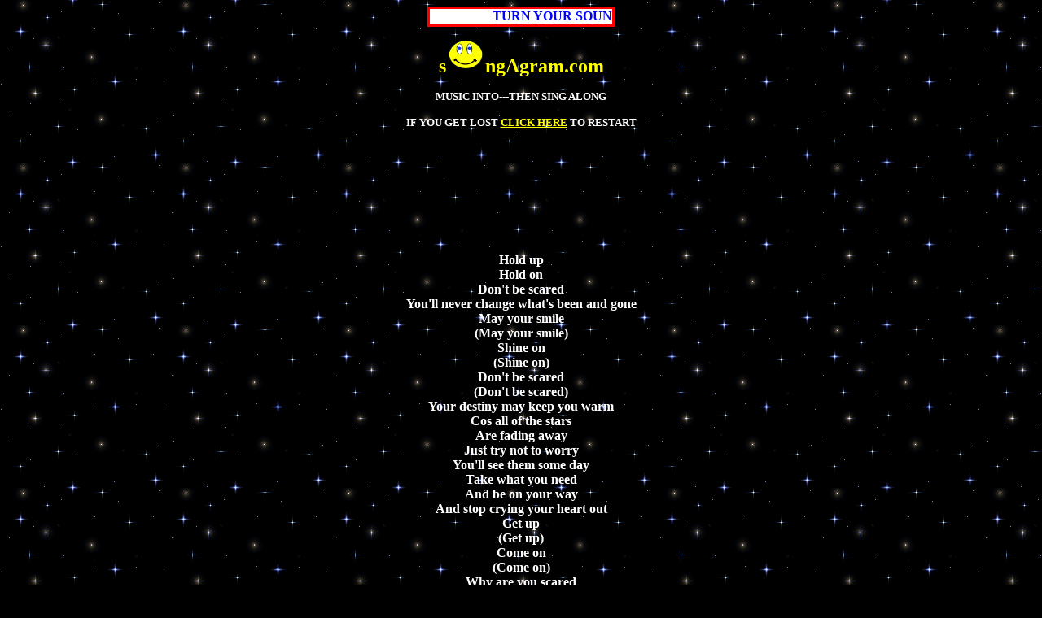

--- FILE ---
content_type: text/html
request_url: https://www.songagram.com/A_songAgram_For_You/stopcryingyourheartout.htm
body_size: 1624
content:
<html>

<head>
<meta http-equiv="Content-Type" content="text/html; charset=windows-1252">
<meta name="GENERATOR" content="Microsoft FrontPage 12.0">
<meta name="ProgId" content="FrontPage.Editor.Document">
<title>Stop Crying Your Heart Out (midi)</title>
<bgsound src="../midis/oasis_stopcryingyoureartout.mid" loop="-1">
</head>

<body background="http://www.songagram.com/images/starsglow8.gif" bgcolor="#000000">

<p align="center"><b><font color="#FF0000">
<marquee style="color: #0000FF; border-style: solid; border-color: #FF0000" width="224" height="19" bgcolor="#FFFFFF" scrollamount="5">TURN
YOUR SOUND UP      MUSIC LOADING</marquee>
</font></b></p>
<p align="center"><b><font color="#FFFF00" face="Bradley Hand ITC" size="5">s<img border="0" src="http://www.songagram.com/images/a17.gif" width="48" height="40">ngAgram.com</font></b></p>
<p align="center"><b><font face="Bangle" size="2" color="#FFFFFF">MUSIC
INTO---THEN SING ALONG</font></b></p>
<p align="center"><b><font face="Bangle" size="2" color="#FFFFFF">IF YOU GET
LOST </font><a href="http://www.songagram.com/A_songAgram_For_You/stopcryingyourheartout.htm"><font face="Bangle" size="2" color="#FFFF00">CLICK
HERE</font></a><font face="Bangle" size="2" color="#FFFF00"> </font><font face="Bangle" size="2" color="#FFFFFF">TO
RESTART</font></b></p>
<p align="center"> </p>
<p align="center">&nbsp;</p>
<p align="center">&nbsp;</p>
<p align="center"> </p>
<p align="center"><b><font color="#FFFFFF">Hold up<br>
Hold on<br>
Don't be scared<br>
You'll never change what's been and gone<br>
May your smile<br>
(May your smile)<br>
Shine on<br>
(Shine on)<br>
Don't be scared<br>
(Don't be scared)<br>
Your destiny may keep you warm<br>
Cos all of the stars<br>
Are fading away<br>
Just try not to worry<br>
You'll see them some day<br>
Take what you need<br>
And be on your way<br>
And stop crying your heart out<br>
Get up<br>
(Get up)<br>
Come on<br>
(Come on)<br>
Why are you scared<br>
(I'm not scared)<br>
You'll never change<br>
What's been and gone<br>
Cos all of the stars<br>
Are fading away<br>
Just try not to worry<br>
You'll see them some day<br>
Take what you need<br>
And be on your way<br>
And stop crying your heart out</font></b></p>
<p align="center"><font color="#FF0000"><b>Short Music Break</b></font></p>
<p align="center"><b><font color="#FFFFFF"><br>
We're all of us stars<br>
We're fading away<br>
Just try not to worry<br>
You'll see us some day<br>
Just take what you need<br>
And be on your way<br>
And stop crying your heart out<br>
Stop crying your heart out<br>
Stop crying your heart out<br>
Stop crying your heart out</font></b></p>
<p align="center"><b><font color="#FFFFFF"><br>
</font><font size="5" color="#FFFF00">May Your Smile Shine on</font></b></p>
<p align="center">&nbsp;</p>
<p align="center">&nbsp;</p>
<p align="center">&nbsp;</p>
<p align="center">&nbsp;</p>
<p align="center"> </p>
<p align="center"> </p>
<p align="center"><b><font color="#FFFFFF"><span style="background-color: #FF0000">&nbsp;
Click On Button Below To Email Or Share This Page With Someone&nbsp;&nbsp;</span></font></b></p>
<p align="center"><!-- AddToAny BEGIN -->
 <a href="https://www.addtoany.com/share" target="_blank"><img src="https://static.addtoany.com/buttons/share_save_256_24.png" width="256" height="24" border="0" alt="Share"/></a>
<!-- AddToAny END --></p>
<p align="center"> </p>
<p align="center">&nbsp;</p>
<p align="center"><font face="Bangle" size="4"><b><font color="#FFFFFF">Oasis</font><font color="#0000FF">
</font></b></font><b><font color="#0000FF" size="4" face="Bangle">    
&nbsp;&nbsp;&nbsp;&nbsp;</font><font face="Bangle" size="4" color="#FFFFFF"> 
</font></b><font face="Bangle" size="4" color="#FFFFFF"><b>Stop Crying Your
Heart Out</b></font></p>
<p align="center">&nbsp;</p>
<p align="center"><b><font color="#FFFFFF" size="4">Get This </font><font size="4" color="#FF0000">MP3</font><font color="#FFFFFF" size="4">
Now Click On The Banner Below</font></b></p>
<p align="center">
<b><font size="2">
<cite><font size="3"><span style="background-color: #FFFFFF">
<font color="#000000" face="Bangle" size="4"><a href="https://amzn.to/3SWU2Sa">
<img height="116" src="../images/amazonmusic2.jpeg" style="border-width: 0px" width="324"></a></font></span></font></cite></font></b></p>
<p align="center">&nbsp;</p>
<b><font size="2">
<p align="center">&nbsp;</p>
<p align="center">&nbsp;</p>
<p align="center">&nbsp;</p>
</font>
<p align="center"><cite><span style="background-color: #FFFFFF"><font size="4">&nbsp;
Click On A Link Below To See More songAgram Web Pages&nbsp;</font></span></cite></p>
<p align="center"><font color="#ffff00" size="3"><cite><a style="color: #FFFF00; font-style: italic; font-weight: bold" href="http://www.songagram.com/allsongs.htm">All
Midi Songs</a>&nbsp;&nbsp;&nbsp;&nbsp;&nbsp;</cite></font>&nbsp;&nbsp; <a href="http://www.songagram.com/ACTUALSONGS.html" style="color: #FFFF00">Actual
Songs</a><cite><font color="#ffff00" size="3"><a style="FONT-WEIGHT: bold; COLOR: #ffff00; FONT-STYLE: italic">&nbsp;</a><a style="font-weight: bold; color: #ffff00; font-style: italic">&nbsp;&nbsp;&nbsp;
</a><a style="FONT-WEIGHT: bold; COLOR: #ffff00; FONT-STYLE: italic">&nbsp;&nbsp;</a></font></cite><font size="2"><cite><font color="#ffff00" size="3"><a style="color: #FFFF00; font-style: italic; font-weight: bold" href="http://www.songagram.com/May_God_Bless_You/MayGodBlessYouToday.htm">Religious
Songs</a></font></cite></font><cite><font color="#ffff00" size="3"><a style="FONT-WEIGHT: bold; FONT-STYLE: italic">&nbsp;&nbsp;&nbsp;&nbsp;&nbsp;&nbsp;&nbsp;
</a></font></cite><font size="2"><cite><font color="#ffff00" size="3"><a style="color: #FFFF00; font-style: italic; font-weight: bold" href="http://www.songagram.com/Have_A_Nice_Day/SMILE.htm">Fun
Pages</a></font></cite></font><cite><font color="#ffff00" size="3"><a style="FONT-WEIGHT: bold; COLOR: #ffff00; FONT-STYLE: italic">&nbsp;</a><a style="font-weight: bold; color: #ffff00; font-style: italic">&nbsp;&nbsp;</a><a style="FONT-WEIGHT: bold; COLOR: #ffff00; FONT-STYLE: italic">&nbsp;&nbsp;
</a><a style="color: #FFFF00; font-style: italic; font-weight: bold" href="http://www.songagram.com">Home
Page</a></font></cite></p>
<p align="center">&nbsp;</p>
</b>
<p align="center">&nbsp;</p>
<p align="center">&nbsp;</p>
<p align="center"><b><font face="Bradley Hand ITC" size="6" color="#FFFF00">songAgram.com</font></b></p>
<p align="center"><font color="#FFFF00"><b>Copyright 2002/2026
</b></font></p>
<!-- AFS Analytics V7- Web Analytics 7.0 -->
<script type='text/javascript'>
(function(i,s,o,g,r,a,m){i['AfsAnalyticsObject']=r;i[r]=i[r]||function(){(i[r].q=i[r].q||[]).push(arguments)},i[r].l=1*new Date();a=s.createElement(o),m=s.getElementsByTagName(o)[0];a.async=1;a.src=g;m.parentNode.insertBefore(a,m)})(window,document,'script','//code.afsanalytics.com/js2/analytics.js','aa');
aa('create', '00204849','auto');
aa('set', 'autotrack', 'on');
aa('set', 'autotrack.iframe', 'dataset');
aa('send', 'pageview');
</script>
<!-- End AFS Analytics -->


</body>

</html>
